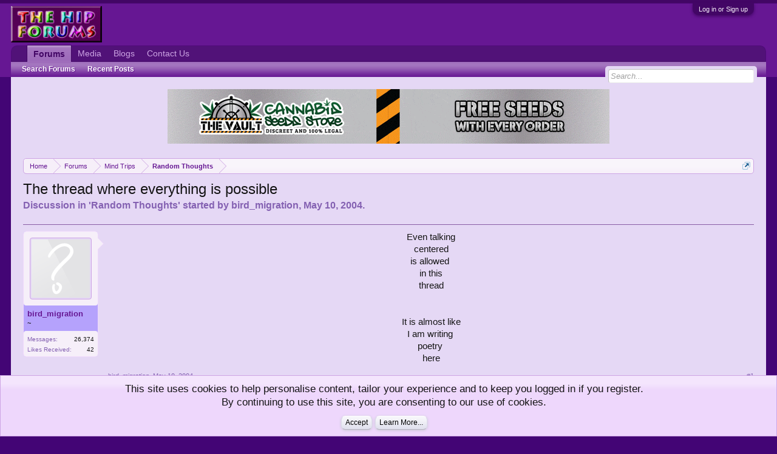

--- FILE ---
content_type: text/html; charset=UTF-8
request_url: https://www.hipforums.com/forum/threads/the-thread-where-everything-is-possible.964/
body_size: 15537
content:
<!DOCTYPE html>
<html id="XenForo" lang="en-US" dir="LTR" class="Public NoJs GalleryLazyLoader LoggedOut NoSidebar  Responsive">
<head>

	<meta charset="utf-8" />
	<meta http-equiv="X-UA-Compatible" content="IE=Edge,chrome=1" />
	
		<meta name="viewport" content="width=device-width, initial-scale=1" />
	
	
		<base href="https://www.hipforums.com/forum/" />
		<script>
			var _b = document.getElementsByTagName('base')[0], _bH = "https://www.hipforums.com/forum/";
			if (_b && _b.href != _bH) _b.href = _bH;
		</script>
	

	<title>The thread where everything is possible | Hip Forums</title>
	
	<noscript><style>.JsOnly, .jsOnly { display: none !important; }</style></noscript>
	<link rel="stylesheet" href="css.php?css=xenforo,form,public&amp;style=1&amp;dir=LTR&amp;d=1766770320" />
	<link rel="stylesheet" href="css.php?css=bb_code,login_bar,message,message_user_info,notices,panel_scroller,siropu_ads_manager_ad_common,siropu_ads_manager_ad_type_banner,thread_view,xengallery_tab_links,xfa_blog_indicator,xfa_blogs_nav&amp;style=1&amp;dir=LTR&amp;d=1766770320" />
	
	
	<link href="https://maxcdn.bootstrapcdn.com/font-awesome/4.7.0/css/font-awesome.min.css" rel="stylesheet">



	
		<script src="https://code.jquery.com/jquery-1.11.0.min.js"></script>	
	
		<script>if (!window.jQuery) { document.write('<scr'+'ipt type="text/javascript" src="js/jquery/jquery-1.11.0.min.js"><\/scr'+'ipt>'); }</script>
		
	<script src="js/xenforo/xenforo.js?_v=8f6aed7e"></script>
<script>
var samViewCountMethod = "impression";

</script>
	<script src="js/Siropu/AM/display.min.js?_v=104"></script>

	
	<link rel="apple-touch-icon" href="https://www.hipforums.com/hipforums7.jpg" />
	<link rel="alternate" type="application/rss+xml" title="RSS feed for Hip Forums" href="forums/-/index.rss" />
	
	
	<link rel="canonical" href="https://www.hipforums.com/forum/threads/the-thread-where-everything-is-possible.964/" />
	<meta name="description" content="Even talking
centered
is allowed 
in this
thread

 
It is almost like
I am writing 
poetry 
here" />	<meta property="og:site_name" content="Hip Forums" />
	<meta property="og:image" content="https://www.hipforums.com/forum/styles/default/xenforo/avatars/avatar_m.png" />
	<meta property="og:image" content="https://www.hipforums.com/hipforums7.jpg" />
	<meta property="og:type" content="article" />
	<meta property="og:url" content="https://www.hipforums.com/forum/threads/the-thread-where-everything-is-possible.964/" />
	<meta property="og:title" content="The thread where everything is possible" />
	<meta property="og:description" content="Even talking
centered
is allowed 
in this
thread

 
It is almost like
I am writing 
poetry 
here" />
	
	
	


</head>

<body class="node53 node17 SelectQuotable">




	

<div id="loginBar">
	<div class="pageWidth">
		<div class="pageContent">	
			<h3 id="loginBarHandle">
				<label for="LoginControl"><a href="login/" class="concealed noOutline">Log in or Sign up</a></label>
			</h3>
			
			<span class="helper"></span>

			
		</div>
	</div>
</div>


<div id="headerMover">
	<div id="headerProxy"></div>

<div id="content" class="thread_view ">
	<div class="pageWidth">
		<div class="pageContent ">
			<!-- main content area -->
			
			
			
			
						
						





<ul class="samBannerUnit samAlignCenterAuto aboveTopBreadcrumb" data-pos="ad_above_top_breadcrumb">
	
	<li class="SamLink" data-id="13" data-cv="1" data-cc="1" data-ga="1">
		
			
				<a href="https://www.cannabis-seeds-store.co.uk" target="_blank"><img src="data/Siropu/images/166f1d3c8da129.gif" ></a>
			
		
	</li>
	
</ul>

						
						
						<div class="breadBoxTop ">
							
							

<nav>
	
		
			
				
			
		
			
				
			
		
	

	<fieldset class="breadcrumb">
		<a href="misc/quick-navigation-menu?selected=node-53" class="OverlayTrigger jumpMenuTrigger" data-cacheOverlay="true" title="Open quick navigation"><!--Jump to...--></a>
			
		<div class="boardTitle"><strong>Hip Forums</strong></div>
		
		<span class="crumbs">
			
				<span class="crust homeCrumb" itemscope="itemscope" itemtype="http://data-vocabulary.org/Breadcrumb">
					<a href="https://www.hipforums.com/forum/" class="crumb" rel="up" itemprop="url"><span itemprop="title">Home</span></a>
					<span class="arrow"><span></span></span>
				</span>
			
			
			
				<span class="crust selectedTabCrumb" itemscope="itemscope" itemtype="http://data-vocabulary.org/Breadcrumb">
					<a href="https://www.hipforums.com/forum/" class="crumb" rel="up" itemprop="url"><span itemprop="title">Forums</span></a>
					<span class="arrow"><span>&gt;</span></span>
				</span>
			
			
			
				
					<span class="crust" itemscope="itemscope" itemtype="http://data-vocabulary.org/Breadcrumb">
						<a href="https://www.hipforums.com/forum/forum/17-mind-trips/" class="crumb" rel="up" itemprop="url"><span itemprop="title">Mind Trips</span></a>
						<span class="arrow"><span>&gt;</span></span>
					</span>
				
					<span class="crust" itemscope="itemscope" itemtype="http://data-vocabulary.org/Breadcrumb">
						<a href="https://www.hipforums.com/forum/forum/53-random-thoughts/" class="crumb" rel="up" itemprop="url"><span itemprop="title">Random Thoughts</span></a>
						<span class="arrow"><span>&gt;</span></span>
					</span>
				
			
		</span>
	</fieldset>
</nav>
						</div>
						
						
						<!--  -->





					
						<!--[if lt IE 8]>
							<p class="importantMessage">You are using an out of date browser. It  may not display this or other websites correctly.<br />You should upgrade or use an <a href="https://www.google.com/chrome/browser/" target="_blank">alternative browser</a>.</p>
						<![endif]-->

						
						
	

	
						
						
						
						
												
							<!-- h1 title, description -->
							<div class="titleBar">
								
								<h1>The thread where everything is possible</h1>
								
								<p id="pageDescription" class="muted ">
	Discussion in '<a href="forum/53-random-thoughts/">Random Thoughts</a>' started by <a href="members/bird_migration.446/" class="username" dir="auto">bird_migration</a>, <a href="threads/the-thread-where-everything-is-possible.964/"><span class="DateTime" title="May 10, 2004 at 1:44 PM">May 10, 2004</span></a>.
</p>
							</div>
						
						
						
						
						
						<!-- main template -->
						

	



























	




<div class="pageNavLinkGroup">
	<div class="linkGroup SelectionCountContainer">
		
		
	</div>

	
</div>





<form action="inline-mod/post/switch" method="post"
	class="InlineModForm section"
	data-cookieName="posts"
	data-controls="#InlineModControls"
	data-imodOptions="#ModerationSelect option">

	<ol class="messageList" id="messageList">
		
			
				


<li id="post-8149" class="message   " data-author="bird_migration">

	

<div class="messageUserInfo" itemscope="itemscope" itemtype="http://data-vocabulary.org/Person">	
<div class="messageUserBlock " style="background:rgb(181, 162, 252) url('styles/default/xenforo/gradients/tab-selected-light.png') repeat-x bottom;">
	
		<div class="avatarHolder">
			<span class="helper"></span>
			<a href="members/bird_migration.446/" class="avatar Av446m" data-avatarhtml="true"><img src="styles/default/xenforo/avatars/avatar_m.png" width="96" height="96" alt="bird_migration" /></a>
			
			<!-- slot: message_user_info_avatar -->
		</div>
	


	
		<h3 class="userText">

	

	
	
	


			<a href="members/bird_migration.446/" class="username" dir="auto" itemprop="name">bird_migration</a>
			<em class="userTitle" itemprop="title">~</em>
			
			<!-- slot: message_user_info_text -->
		</h3>
	
		
	
		<div class="extraUserInfo">
			
			
				
				
				
					<dl class="pairsJustified">
						<dt>Messages:</dt>
						<dd><a href="search/member?user_id=446" class="concealed" rel="nofollow">26,374</a></dd>
					</dl>
				
				
				



				
					<dl class="pairsJustified">
						<dt>Likes Received:</dt>
						<dd>42</dd>
					</dl>
				
				
				
			
				
				
				
				
				
			
				
							
						
			
			
		</div>
	
		


	<span class="arrow"><span></span></span>
</div>
</div>

	<div class="messageInfo primaryContent">
		
		
		
		
		
		<div class="messageContent">		
			<article>
				<blockquote class="messageText SelectQuoteContainer ugc baseHtml">
					
					
	


<div style="text-align: center">Even talking&#8203;</div><div style="text-align: center">centered&#8203;</div><div style="text-align: center">is allowed &#8203;</div><div style="text-align: center">in this&#8203;</div><div style="text-align: center">thread&#8203;</div><br />
<div style="text-align: center"> &#8203;</div><div style="text-align: center">It is almost like&#8203;</div><div style="text-align: center">I am writing &#8203;</div><div style="text-align: center">poetry &#8203;</div><div style="text-align: center">here&#8203;</div>
					<div class="messageTextEndMarker">&nbsp;</div>
				</blockquote>

	

			</article>
			
			
		</div>
		
		
		
		
		
		
		
				
		<div class="messageMeta ToggleTriggerAnchor">
			
			<div class="privateControls">
				
				<span class="item muted">
					<span class="authorEnd"><a href="members/bird_migration.446/" class="username author" dir="auto">bird_migration</a>,</span>
					<a href="threads/the-thread-where-everything-is-possible.964/" title="Permalink" class="datePermalink"><span class="DateTime" title="May 10, 2004 at 1:44 PM">May 10, 2004</span></a>
				</span>
				
				
				
				
				
				
				
				
				
				
				
			</div>
			
			<div class="publicControls">
				<a href="threads/the-thread-where-everything-is-possible.964/" title="Permalink" class="item muted postNumber hashPermalink OverlayTrigger" data-href="posts/8149/permalink">#1</a>
				
				
				
				
			</div>
		</div>
	
		
		<div id="likes-post-8149"></div>
	</div>

	
	
	</li><li>


	
</li>

			
		
			
				


<li id="post-8156" class="message   " data-author="Friend">

	

<div class="messageUserInfo" itemscope="itemscope" itemtype="http://data-vocabulary.org/Person">	
<div class="messageUserBlock " style="background:rgb(181, 162, 252) url('styles/default/xenforo/gradients/tab-selected-light.png') repeat-x bottom;">
	
		<div class="avatarHolder">
			<span class="helper"></span>
			<a href="members/friend.745/" class="avatar Av745m" data-avatarhtml="true"><img src="styles/default/xenforo/avatars/avatar_m.png" width="96" height="96" alt="Friend" /></a>
			
			<!-- slot: message_user_info_avatar -->
		</div>
	


	
		<h3 class="userText">

	

	
	
	


			<a href="members/friend.745/" class="username" dir="auto" itemprop="name">Friend</a>
			<em class="userTitle" itemprop="title">Banned</em>
			
			<!-- slot: message_user_info_text -->
		</h3>
	
		
	
		<div class="extraUserInfo">
			
			
				
				
				
					<dl class="pairsJustified">
						<dt>Messages:</dt>
						<dd><a href="search/member?user_id=745" class="concealed" rel="nofollow">3,407</a></dd>
					</dl>
				
				
				



				
					<dl class="pairsJustified">
						<dt>Likes Received:</dt>
						<dd>0</dd>
					</dl>
				
				
				
			
				
				
				
				
				
			
				
							
						
			
			
		</div>
	
		


	<span class="arrow"><span></span></span>
</div>
</div>

	<div class="messageInfo primaryContent">
		
		
		
		
		
		<div class="messageContent">		
			<article>
				<blockquote class="messageText SelectQuoteContainer ugc baseHtml">
					
					
	


<div style="text-align: right">You &#8203;</div><div style="text-align: left">are &#8203;</div><div style="text-align: right">an &#8203;</div><div style="text-align: left">incredible &#8203;</div><div style="text-align: right">bird, &#8203;</div><div style="text-align: center">Big_Bird...&#8203;</div>
					<div class="messageTextEndMarker">&nbsp;</div>
				</blockquote>

	

			</article>
			
			
		</div>
		
		
		
		
		
		
		
				
		<div class="messageMeta ToggleTriggerAnchor">
			
			<div class="privateControls">
				
				<span class="item muted">
					<span class="authorEnd"><a href="members/friend.745/" class="username author" dir="auto">Friend</a>,</span>
					<a href="threads/the-thread-where-everything-is-possible.964/#post-8156" title="Permalink" class="datePermalink"><span class="DateTime" title="May 10, 2004 at 1:46 PM">May 10, 2004</span></a>
				</span>
				
				
				
				
				
				
				
				
				
				
				
			</div>
			
			<div class="publicControls">
				<a href="threads/the-thread-where-everything-is-possible.964/#post-8156" title="Permalink" class="item muted postNumber hashPermalink OverlayTrigger" data-href="posts/8156/permalink">#2</a>
				
				
				
				
			</div>
		</div>
	
		
		<div id="likes-post-8156"></div>
	</div>

	
	
	</li><li>


	
</li>

			
		
			
				


<li id="post-8161" class="message   " data-author="olhippie54">

	

<div class="messageUserInfo" itemscope="itemscope" itemtype="http://data-vocabulary.org/Person">	
<div class="messageUserBlock " style="background:rgb(181, 162, 252) url('styles/default/xenforo/gradients/tab-selected-light.png') repeat-x bottom;">
	
		<div class="avatarHolder">
			<span class="helper"></span>
			<a href="members/olhippie54.92/" class="avatar Av92m" data-avatarhtml="true"><img src="data/avatars/m/0/92.jpg?1509761581" width="96" height="96" alt="olhippie54" /></a>
			
			<!-- slot: message_user_info_avatar -->
		</div>
	


	
		<h3 class="userText">

	

	
	
	


			<a href="members/olhippie54.92/" class="username" dir="auto" itemprop="name">olhippie54</a>
			<em class="userTitle" itemprop="title">Touch Of Grey</em>
			<em class="userBanner bannerYellow wrapped" itemprop="title"><span class="before"></span><strong>Lifetime Supporter</strong><span class="after"></span></em>
			<!-- slot: message_user_info_text -->
		</h3>
	
		
	
		<div class="extraUserInfo">
			
			
				
				
				
					<dl class="pairsJustified">
						<dt>Messages:</dt>
						<dd><a href="search/member?user_id=92" class="concealed" rel="nofollow">14,498</a></dd>
					</dl>
				
				
				



				
					<dl class="pairsJustified">
						<dt>Likes Received:</dt>
						<dd>12</dd>
					</dl>
				
				
				
			
				
				
				
				
				
			
				
							
						
			
			
		</div>
	
		


	<span class="arrow"><span></span></span>
</div>
</div>

	<div class="messageInfo primaryContent">
		
		
		
		
		
		<div class="messageContent">		
			<article>
				<blockquote class="messageText SelectQuoteContainer ugc baseHtml">
					
					
	


<b><span style="font-size: 15px"><span style="color: sandybrown">Wow, how provocative!!!</span></span></b><div style="text-align: center"><br />
&#8203;</div>
					<div class="messageTextEndMarker">&nbsp;</div>
				</blockquote>

	

			</article>
			
			
		</div>
		
		
		
		
		
		
		
				
		<div class="messageMeta ToggleTriggerAnchor">
			
			<div class="privateControls">
				
				<span class="item muted">
					<span class="authorEnd"><a href="members/olhippie54.92/" class="username author" dir="auto">olhippie54</a>,</span>
					<a href="threads/the-thread-where-everything-is-possible.964/#post-8161" title="Permalink" class="datePermalink"><span class="DateTime" title="May 10, 2004 at 1:47 PM">May 10, 2004</span></a>
				</span>
				
				
				
				
				
				
				
				
				
				
				
			</div>
			
			<div class="publicControls">
				<a href="threads/the-thread-where-everything-is-possible.964/#post-8161" title="Permalink" class="item muted postNumber hashPermalink OverlayTrigger" data-href="posts/8161/permalink">#3</a>
				
				
				
				
			</div>
		</div>
	
		
		<div id="likes-post-8161"></div>
	</div>

	
	
	</li><li>


	
</li>

			
		
			
				


<li id="post-8164" class="message   " data-author="didge">

	

<div class="messageUserInfo" itemscope="itemscope" itemtype="http://data-vocabulary.org/Person">	
<div class="messageUserBlock " style="background:rgb(181, 162, 252) url('styles/default/xenforo/gradients/tab-selected-light.png') repeat-x bottom;">
	
		<div class="avatarHolder">
			<span class="helper"></span>
			<a href="members/didge.405/" class="avatar Av405m" data-avatarhtml="true"><img src="styles/default/xenforo/avatars/avatar_m.png" width="96" height="96" alt="didge" /></a>
			
			<!-- slot: message_user_info_avatar -->
		</div>
	


	
		<h3 class="userText">

	

	
	
	


			<a href="members/didge.405/" class="username" dir="auto" itemprop="name">didge</a>
			<em class="userTitle" itemprop="title">Member</em>
			
			<!-- slot: message_user_info_text -->
		</h3>
	
		
	
		<div class="extraUserInfo">
			
			
				
				
				
					<dl class="pairsJustified">
						<dt>Messages:</dt>
						<dd><a href="search/member?user_id=405" class="concealed" rel="nofollow">902</a></dd>
					</dl>
				
				
				



				
					<dl class="pairsJustified">
						<dt>Likes Received:</dt>
						<dd>1</dd>
					</dl>
				
				
				
			
				
				
				
				
				
			
				
							
						
			
			
		</div>
	
		


	<span class="arrow"><span></span></span>
</div>
</div>

	<div class="messageInfo primaryContent">
		
		
		
		
		
		<div class="messageContent">		
			<article>
				<blockquote class="messageText SelectQuoteContainer ugc baseHtml">
					
					
	


<div style="text-align: center"><span style="font-family: 'Courier New'"><span style="color: black">DIDGE</span></span>&#8203;</div><br />
<div style="text-align: center"><span style="font-family: 'Courier New'">WHY!HOW PLEASANT!</span>&#8203;</div><br />
<br />
<div style="text-align: left"><span style="font-family: 'Courier New'">And then after saying so, Deirdre hit the sumit reply button on the computer screen.</span>&#8203;</div>
					<div class="messageTextEndMarker">&nbsp;</div>
				</blockquote>

	

			</article>
			
			
		</div>
		
		
		
		
		
		
		
				
		<div class="messageMeta ToggleTriggerAnchor">
			
			<div class="privateControls">
				
				<span class="item muted">
					<span class="authorEnd"><a href="members/didge.405/" class="username author" dir="auto">didge</a>,</span>
					<a href="threads/the-thread-where-everything-is-possible.964/#post-8164" title="Permalink" class="datePermalink"><span class="DateTime" title="May 10, 2004 at 1:48 PM">May 10, 2004</span></a>
				</span>
				
				
				
				
				
				
				
				
				
				
				
			</div>
			
			<div class="publicControls">
				<a href="threads/the-thread-where-everything-is-possible.964/#post-8164" title="Permalink" class="item muted postNumber hashPermalink OverlayTrigger" data-href="posts/8164/permalink">#4</a>
				
				
				
				
			</div>
		</div>
	
		
		<div id="likes-post-8164"></div>
	</div>

	
	
	</li><li>


	
</li>

			
		
			
				


<li id="post-8167" class="message   " data-author="olhippie54">

	

<div class="messageUserInfo" itemscope="itemscope" itemtype="http://data-vocabulary.org/Person">	
<div class="messageUserBlock " style="background:rgb(181, 162, 252) url('styles/default/xenforo/gradients/tab-selected-light.png') repeat-x bottom;">
	
		<div class="avatarHolder">
			<span class="helper"></span>
			<a href="members/olhippie54.92/" class="avatar Av92m" data-avatarhtml="true"><img src="data/avatars/m/0/92.jpg?1509761581" width="96" height="96" alt="olhippie54" /></a>
			
			<!-- slot: message_user_info_avatar -->
		</div>
	


	
		<h3 class="userText">

	

	
	
	


			<a href="members/olhippie54.92/" class="username" dir="auto" itemprop="name">olhippie54</a>
			<em class="userTitle" itemprop="title">Touch Of Grey</em>
			<em class="userBanner bannerYellow wrapped" itemprop="title"><span class="before"></span><strong>Lifetime Supporter</strong><span class="after"></span></em>
			<!-- slot: message_user_info_text -->
		</h3>
	
		
	
		<div class="extraUserInfo">
			
			
				
				
				
					<dl class="pairsJustified">
						<dt>Messages:</dt>
						<dd><a href="search/member?user_id=92" class="concealed" rel="nofollow">14,498</a></dd>
					</dl>
				
				
				



				
					<dl class="pairsJustified">
						<dt>Likes Received:</dt>
						<dd>12</dd>
					</dl>
				
				
				
			
				
				
				
				
				
			
				
							
						
			
			
		</div>
	
		


	<span class="arrow"><span></span></span>
</div>
</div>

	<div class="messageInfo primaryContent">
		
		
		
		
		
		<div class="messageContent">		
			<article>
				<blockquote class="messageText SelectQuoteContainer ugc baseHtml">
					
					
	


<b>I have got to learn how to work all these gears and gadgets.</b>
					<div class="messageTextEndMarker">&nbsp;</div>
				</blockquote>

	

			</article>
			
			
		</div>
		
		
		
		
		
		
		
				
		<div class="messageMeta ToggleTriggerAnchor">
			
			<div class="privateControls">
				
				<span class="item muted">
					<span class="authorEnd"><a href="members/olhippie54.92/" class="username author" dir="auto">olhippie54</a>,</span>
					<a href="threads/the-thread-where-everything-is-possible.964/#post-8167" title="Permalink" class="datePermalink"><span class="DateTime" title="May 10, 2004 at 1:49 PM">May 10, 2004</span></a>
				</span>
				
				
				
				
				
				
				
				
				
				
				
			</div>
			
			<div class="publicControls">
				<a href="threads/the-thread-where-everything-is-possible.964/#post-8167" title="Permalink" class="item muted postNumber hashPermalink OverlayTrigger" data-href="posts/8167/permalink">#5</a>
				
				
				
				
			</div>
		</div>
	
		
		<div id="likes-post-8167"></div>
	</div>

	
	
	</li><li>


	
</li>

			
		
			
				


<li id="post-8172" class="message   " data-author="bird_migration">

	

<div class="messageUserInfo" itemscope="itemscope" itemtype="http://data-vocabulary.org/Person">	
<div class="messageUserBlock " style="background:rgb(181, 162, 252) url('styles/default/xenforo/gradients/tab-selected-light.png') repeat-x bottom;">
	
		<div class="avatarHolder">
			<span class="helper"></span>
			<a href="members/bird_migration.446/" class="avatar Av446m" data-avatarhtml="true"><img src="styles/default/xenforo/avatars/avatar_m.png" width="96" height="96" alt="bird_migration" /></a>
			
			<!-- slot: message_user_info_avatar -->
		</div>
	


	
		<h3 class="userText">

	

	
	
	


			<a href="members/bird_migration.446/" class="username" dir="auto" itemprop="name">bird_migration</a>
			<em class="userTitle" itemprop="title">~</em>
			
			<!-- slot: message_user_info_text -->
		</h3>
	
		
	
		<div class="extraUserInfo">
			
			
				
				
				
					<dl class="pairsJustified">
						<dt>Messages:</dt>
						<dd><a href="search/member?user_id=446" class="concealed" rel="nofollow">26,374</a></dd>
					</dl>
				
				
				



				
					<dl class="pairsJustified">
						<dt>Likes Received:</dt>
						<dd>42</dd>
					</dl>
				
				
				
			
				
				
				
				
				
			
				
							
						
			
			
		</div>
	
		


	<span class="arrow"><span></span></span>
</div>
</div>

	<div class="messageInfo primaryContent">
		
		
		
		
		
		<div class="messageContent">		
			<article>
				<blockquote class="messageText SelectQuoteContainer ugc baseHtml">
					
					
	


<span style="font-family: 'Arial Black'"><span style="font-size: 9px">S<span style="font-size: 10px">e</span><span style="font-size: 12px">e </span><span style="font-size: 15px">h</span><span style="font-size: 18px">o</span><span style="font-size: 22px">w</span><span style="font-size: 26px"> w</span><span style="font-size: 22px">e </span><span style="font-size: 18px">a</span><span style="font-size: 12px">r</span><span style="font-size: 10px">e </span><span style="font-size: 9px">h</span><span style="font-size: 10px">a</span><span style="font-size: 12px">v</span><span style="font-size: 15px">i</span><span style="font-size: 18px">n</span><span style="font-size: 22px">g </span><span style="font-size: 26px">f</span><span style="font-size: 22px">u</span><span style="font-size: 18px">n </span><span style="font-size: 15px"><span style="color: darkred"><span style="color: black">a</span><span style="font-size: 12px"><span style="color: darkgreen"><span style="color: black">l</span><span style="font-size: 10px"><span style="color: magenta"><span style="color: black">r</span><span style="font-size: 9px"><span style="color: red"><span style="color: black">e</span><span style="font-size: 10px"><span style="color: navy"><span style="color: black">a</span><span style="font-size: 12px"><span style="color: white"><span style="color: black">d</span><span style="font-size: 15px"><span style="color: lime"><span style="color: black">y</span><span style="font-size: 18px"><span style="color: black">!</span></span></span></span></span></span></span></span></span></span></span></span></span></span></span></span></span></span>
					<div class="messageTextEndMarker">&nbsp;</div>
				</blockquote>

	

			</article>
			
			
		</div>
		
		
		
		
		
		
		
				
		<div class="messageMeta ToggleTriggerAnchor">
			
			<div class="privateControls">
				
				<span class="item muted">
					<span class="authorEnd"><a href="members/bird_migration.446/" class="username author" dir="auto">bird_migration</a>,</span>
					<a href="threads/the-thread-where-everything-is-possible.964/#post-8172" title="Permalink" class="datePermalink"><span class="DateTime" title="May 10, 2004 at 1:50 PM">May 10, 2004</span></a>
				</span>
				
				
				
				
				
				
				
				
				
				
				
			</div>
			
			<div class="publicControls">
				<a href="threads/the-thread-where-everything-is-possible.964/#post-8172" title="Permalink" class="item muted postNumber hashPermalink OverlayTrigger" data-href="posts/8172/permalink">#6</a>
				
				
				
				
			</div>
		</div>
	
		
		<div id="likes-post-8172"></div>
	</div>

	
	
	</li><li>


	
</li>

			
		
			
				


<li id="post-8175" class="message   " data-author="Peace">

	

<div class="messageUserInfo" itemscope="itemscope" itemtype="http://data-vocabulary.org/Person">	
<div class="messageUserBlock " style="background:rgb(181, 162, 252) url('styles/default/xenforo/gradients/tab-selected-light.png') repeat-x bottom;">
	
		<div class="avatarHolder">
			<span class="helper"></span>
			<a href="members/peace.344/" class="avatar Av344m" data-avatarhtml="true"><img src="styles/default/xenforo/avatars/avatar_m.png" width="96" height="96" alt="Peace" /></a>
			
			<!-- slot: message_user_info_avatar -->
		</div>
	


	
		<h3 class="userText">

	

	
	
	


			<a href="members/peace.344/" class="username" dir="auto" itemprop="name">Peace</a>
			<em class="userTitle" itemprop="title">In complete harmony.</em>
			
			<!-- slot: message_user_info_text -->
		</h3>
	
		
	
		<div class="extraUserInfo">
			
			
				
				
				
					<dl class="pairsJustified">
						<dt>Messages:</dt>
						<dd><a href="search/member?user_id=344" class="concealed" rel="nofollow">1,976</a></dd>
					</dl>
				
				
				



				
					<dl class="pairsJustified">
						<dt>Likes Received:</dt>
						<dd>0</dd>
					</dl>
				
				
				
			
				
				
				
				
				
			
				
							
						
			
			
		</div>
	
		


	<span class="arrow"><span></span></span>
</div>
</div>

	<div class="messageInfo primaryContent">
		
		
		
		
		
		<div class="messageContent">		
			<article>
				<blockquote class="messageText SelectQuoteContainer ugc baseHtml">
					
					
	


<div style="text-align: center">o wow, this sure is exciting&#8203;</div>
					<div class="messageTextEndMarker">&nbsp;</div>
				</blockquote>

	

			</article>
			
			
		</div>
		
		
		
		
		
		
		
				
		<div class="messageMeta ToggleTriggerAnchor">
			
			<div class="privateControls">
				
				<span class="item muted">
					<span class="authorEnd"><a href="members/peace.344/" class="username author" dir="auto">Peace</a>,</span>
					<a href="threads/the-thread-where-everything-is-possible.964/#post-8175" title="Permalink" class="datePermalink"><span class="DateTime" title="May 10, 2004 at 1:51 PM">May 10, 2004</span></a>
				</span>
				
				
				
				
				
				
				
				
				
				
				
			</div>
			
			<div class="publicControls">
				<a href="threads/the-thread-where-everything-is-possible.964/#post-8175" title="Permalink" class="item muted postNumber hashPermalink OverlayTrigger" data-href="posts/8175/permalink">#7</a>
				
				
				
				
			</div>
		</div>
	
		
		<div id="likes-post-8175"></div>
	</div>

	
	
	</li><li>


	
</li>

			
		
			
				


<li id="post-8182" class="message   " data-author="didge">

	

<div class="messageUserInfo" itemscope="itemscope" itemtype="http://data-vocabulary.org/Person">	
<div class="messageUserBlock " style="background:rgb(181, 162, 252) url('styles/default/xenforo/gradients/tab-selected-light.png') repeat-x bottom;">
	
		<div class="avatarHolder">
			<span class="helper"></span>
			<a href="members/didge.405/" class="avatar Av405m" data-avatarhtml="true"><img src="styles/default/xenforo/avatars/avatar_m.png" width="96" height="96" alt="didge" /></a>
			
			<!-- slot: message_user_info_avatar -->
		</div>
	


	
		<h3 class="userText">

	

	
	
	


			<a href="members/didge.405/" class="username" dir="auto" itemprop="name">didge</a>
			<em class="userTitle" itemprop="title">Member</em>
			
			<!-- slot: message_user_info_text -->
		</h3>
	
		
	
		<div class="extraUserInfo">
			
			
				
				
				
					<dl class="pairsJustified">
						<dt>Messages:</dt>
						<dd><a href="search/member?user_id=405" class="concealed" rel="nofollow">902</a></dd>
					</dl>
				
				
				



				
					<dl class="pairsJustified">
						<dt>Likes Received:</dt>
						<dd>1</dd>
					</dl>
				
				
				
			
				
				
				
				
				
			
				
							
						
			
			
		</div>
	
		


	<span class="arrow"><span></span></span>
</div>
</div>

	<div class="messageInfo primaryContent">
		
		
		
		
		
		<div class="messageContent">		
			<article>
				<blockquote class="messageText SelectQuoteContainer ugc baseHtml">
					
					
	


<span style="font-family: 'Fixedsys'"><span style="font-size: 22px">&quot;<span style="color: red">sure doOooo</span><span style="color: black">&quot;</span></span></span><br />
 <br />
<ol>
<li><span style="font-family: 'Book Antiqua'"><span style="font-size: 15px">oh</span></span></li>
<li><span style="font-family: 'Book Antiqua'"><span style="font-size: 15px">those</span></span></li>
<li><span style="font-family: 'Book Antiqua'"><span style="font-size: 15px">cotton</span></span></li>
<li><span style="font-family: 'Book Antiqua'"><span style="font-size: 15px">fields</span></span></li>
<li><span style="font-family: 'Book Antiqua'"><span style="font-size: 15px">back</span></span></li>
<li><span style="font-family: 'Book Antiqua'"><span style="font-size: 15px">home</span></span></li>
</ol>
					<div class="messageTextEndMarker">&nbsp;</div>
				</blockquote>

	

			</article>
			
			
		</div>
		
		
		
		
		
		
		
				
		<div class="messageMeta ToggleTriggerAnchor">
			
			<div class="privateControls">
				
				<span class="item muted">
					<span class="authorEnd"><a href="members/didge.405/" class="username author" dir="auto">didge</a>,</span>
					<a href="threads/the-thread-where-everything-is-possible.964/#post-8182" title="Permalink" class="datePermalink"><span class="DateTime" title="May 10, 2004 at 1:53 PM">May 10, 2004</span></a>
				</span>
				
				
				
				
				
				
				
				
				
				
				
			</div>
			
			<div class="publicControls">
				<a href="threads/the-thread-where-everything-is-possible.964/#post-8182" title="Permalink" class="item muted postNumber hashPermalink OverlayTrigger" data-href="posts/8182/permalink">#8</a>
				
				
				
				
			</div>
		</div>
	
		
		<div id="likes-post-8182"></div>
	</div>

	
	
	</li><li>


	
</li>

			
		
			
				


<li id="post-8188" class="message   " data-author="bird_migration">

	

<div class="messageUserInfo" itemscope="itemscope" itemtype="http://data-vocabulary.org/Person">	
<div class="messageUserBlock " style="background:rgb(181, 162, 252) url('styles/default/xenforo/gradients/tab-selected-light.png') repeat-x bottom;">
	
		<div class="avatarHolder">
			<span class="helper"></span>
			<a href="members/bird_migration.446/" class="avatar Av446m" data-avatarhtml="true"><img src="styles/default/xenforo/avatars/avatar_m.png" width="96" height="96" alt="bird_migration" /></a>
			
			<!-- slot: message_user_info_avatar -->
		</div>
	


	
		<h3 class="userText">

	

	
	
	


			<a href="members/bird_migration.446/" class="username" dir="auto" itemprop="name">bird_migration</a>
			<em class="userTitle" itemprop="title">~</em>
			
			<!-- slot: message_user_info_text -->
		</h3>
	
		
	
		<div class="extraUserInfo">
			
			
				
				
				
					<dl class="pairsJustified">
						<dt>Messages:</dt>
						<dd><a href="search/member?user_id=446" class="concealed" rel="nofollow">26,374</a></dd>
					</dl>
				
				
				



				
					<dl class="pairsJustified">
						<dt>Likes Received:</dt>
						<dd>42</dd>
					</dl>
				
				
				
			
				
				
				
				
				
			
				
							
						
			
			
		</div>
	
		


	<span class="arrow"><span></span></span>
</div>
</div>

	<div class="messageInfo primaryContent">
		
		
		
		
		
		<div class="messageContent">		
			<article>
				<blockquote class="messageText SelectQuoteContainer ugc baseHtml">
					
					
	


<span style="font-family: 'Lucida Console'"><span style="font-size: 9px"><span style="color: paleturquoise">first one to decipher this message wins!</span></span></span>
					<div class="messageTextEndMarker">&nbsp;</div>
				</blockquote>

	

			</article>
			
			
		</div>
		
		
		
		
		
		
		
				
		<div class="messageMeta ToggleTriggerAnchor">
			
			<div class="privateControls">
				
				<span class="item muted">
					<span class="authorEnd"><a href="members/bird_migration.446/" class="username author" dir="auto">bird_migration</a>,</span>
					<a href="threads/the-thread-where-everything-is-possible.964/#post-8188" title="Permalink" class="datePermalink"><span class="DateTime" title="May 10, 2004 at 1:54 PM">May 10, 2004</span></a>
				</span>
				
				
				
				
				
				
				
				
				
				
				
			</div>
			
			<div class="publicControls">
				<a href="threads/the-thread-where-everything-is-possible.964/#post-8188" title="Permalink" class="item muted postNumber hashPermalink OverlayTrigger" data-href="posts/8188/permalink">#9</a>
				
				
				
				
			</div>
		</div>
	
		
		<div id="likes-post-8188"></div>
	</div>

	
	
	</li><li>


	
</li>

			
		
			
				


<li id="post-8195" class="message   " data-author="olhippie54">

	

<div class="messageUserInfo" itemscope="itemscope" itemtype="http://data-vocabulary.org/Person">	
<div class="messageUserBlock " style="background:rgb(181, 162, 252) url('styles/default/xenforo/gradients/tab-selected-light.png') repeat-x bottom;">
	
		<div class="avatarHolder">
			<span class="helper"></span>
			<a href="members/olhippie54.92/" class="avatar Av92m" data-avatarhtml="true"><img src="data/avatars/m/0/92.jpg?1509761581" width="96" height="96" alt="olhippie54" /></a>
			
			<!-- slot: message_user_info_avatar -->
		</div>
	


	
		<h3 class="userText">

	

	
	
	


			<a href="members/olhippie54.92/" class="username" dir="auto" itemprop="name">olhippie54</a>
			<em class="userTitle" itemprop="title">Touch Of Grey</em>
			<em class="userBanner bannerYellow wrapped" itemprop="title"><span class="before"></span><strong>Lifetime Supporter</strong><span class="after"></span></em>
			<!-- slot: message_user_info_text -->
		</h3>
	
		
	
		<div class="extraUserInfo">
			
			
				
				
				
					<dl class="pairsJustified">
						<dt>Messages:</dt>
						<dd><a href="search/member?user_id=92" class="concealed" rel="nofollow">14,498</a></dd>
					</dl>
				
				
				



				
					<dl class="pairsJustified">
						<dt>Likes Received:</dt>
						<dd>12</dd>
					</dl>
				
				
				
			
				
				
				
				
				
			
				
							
						
			
			
		</div>
	
		


	<span class="arrow"><span></span></span>
</div>
</div>

	<div class="messageInfo primaryContent">
		
		
		
		
		
		<div class="messageContent">		
			<article>
				<blockquote class="messageText SelectQuoteContainer ugc baseHtml">
					
					
	


<div class="bbCodeBlock bbCodeQuote" data-author="bird_migration">
	<aside>
		
			<div class="attribution type">bird_migration said:
				
			</div>
		
		<blockquote class="quoteContainer"><div class="quote"><span style="font-family: 'Lucida Console'"><span style="font-size: 9px"><span style="color: paleturquoise">first one to decipher this message wins!</span></span></span></div><div class="quoteExpand">Click to expand...</div></blockquote>
	</aside>
</div><b>What message?</b>
					<div class="messageTextEndMarker">&nbsp;</div>
				</blockquote>

	

			</article>
			
			
		</div>
		
		
		
		
		
		
		
				
		<div class="messageMeta ToggleTriggerAnchor">
			
			<div class="privateControls">
				
				<span class="item muted">
					<span class="authorEnd"><a href="members/olhippie54.92/" class="username author" dir="auto">olhippie54</a>,</span>
					<a href="threads/the-thread-where-everything-is-possible.964/#post-8195" title="Permalink" class="datePermalink"><span class="DateTime" title="May 10, 2004 at 1:55 PM">May 10, 2004</span></a>
				</span>
				
				
				
				
				
				
				
				
				
				
				
			</div>
			
			<div class="publicControls">
				<a href="threads/the-thread-where-everything-is-possible.964/#post-8195" title="Permalink" class="item muted postNumber hashPermalink OverlayTrigger" data-href="posts/8195/permalink">#10</a>
				
				
				
				
			</div>
		</div>
	
		
		<div id="likes-post-8195"></div>
	</div>

	
	
	</li><li>


	
</li>

			
		
			
				


<li id="post-8197" class="message   " data-author="didge">

	

<div class="messageUserInfo" itemscope="itemscope" itemtype="http://data-vocabulary.org/Person">	
<div class="messageUserBlock " style="background:rgb(181, 162, 252) url('styles/default/xenforo/gradients/tab-selected-light.png') repeat-x bottom;">
	
		<div class="avatarHolder">
			<span class="helper"></span>
			<a href="members/didge.405/" class="avatar Av405m" data-avatarhtml="true"><img src="styles/default/xenforo/avatars/avatar_m.png" width="96" height="96" alt="didge" /></a>
			
			<!-- slot: message_user_info_avatar -->
		</div>
	


	
		<h3 class="userText">

	

	
	
	


			<a href="members/didge.405/" class="username" dir="auto" itemprop="name">didge</a>
			<em class="userTitle" itemprop="title">Member</em>
			
			<!-- slot: message_user_info_text -->
		</h3>
	
		
	
		<div class="extraUserInfo">
			
			
				
				
				
					<dl class="pairsJustified">
						<dt>Messages:</dt>
						<dd><a href="search/member?user_id=405" class="concealed" rel="nofollow">902</a></dd>
					</dl>
				
				
				



				
					<dl class="pairsJustified">
						<dt>Likes Received:</dt>
						<dd>1</dd>
					</dl>
				
				
				
			
				
				
				
				
				
			
				
							
						
			
			
		</div>
	
		


	<span class="arrow"><span></span></span>
</div>
</div>

	<div class="messageInfo primaryContent">
		
		
		
		
		
		<div class="messageContent">		
			<article>
				<blockquote class="messageText SelectQuoteContainer ugc baseHtml">
					
					
	


<ul>
<li>i deciphered it correctly</li>
</ul><img src="styles/default/xenforo/clear.png" class="mceSmilieSprite mceSmilie5" alt=":confused:" title="Confused    :confused:" /> <span style="font-family: 'Comic Sans MS'"><span style="font-size: 26px">eheeee</span></span><br />
 <br />
 <br />
<span style="font-family: 'Comic Sans MS'"><span style="font-size: 26px">wAts tha prize?</span></span>
					<div class="messageTextEndMarker">&nbsp;</div>
				</blockquote>

	

			</article>
			
			
		</div>
		
		
		
		
		
		
		
				
		<div class="messageMeta ToggleTriggerAnchor">
			
			<div class="privateControls">
				
				<span class="item muted">
					<span class="authorEnd"><a href="members/didge.405/" class="username author" dir="auto">didge</a>,</span>
					<a href="threads/the-thread-where-everything-is-possible.964/#post-8197" title="Permalink" class="datePermalink"><span class="DateTime" title="May 10, 2004 at 1:56 PM">May 10, 2004</span></a>
				</span>
				
				
				
				
				
				
				
				
				
				
				
			</div>
			
			<div class="publicControls">
				<a href="threads/the-thread-where-everything-is-possible.964/#post-8197" title="Permalink" class="item muted postNumber hashPermalink OverlayTrigger" data-href="posts/8197/permalink">#11</a>
				
				
				
				
			</div>
		</div>
	
		
		<div id="likes-post-8197"></div>
	</div>

	
	
	</li><li>


	
</li>

			
		
			
				


<li id="post-8200" class="message   " data-author="didge">

	

<div class="messageUserInfo" itemscope="itemscope" itemtype="http://data-vocabulary.org/Person">	
<div class="messageUserBlock " style="background:rgb(181, 162, 252) url('styles/default/xenforo/gradients/tab-selected-light.png') repeat-x bottom;">
	
		<div class="avatarHolder">
			<span class="helper"></span>
			<a href="members/didge.405/" class="avatar Av405m" data-avatarhtml="true"><img src="styles/default/xenforo/avatars/avatar_m.png" width="96" height="96" alt="didge" /></a>
			
			<!-- slot: message_user_info_avatar -->
		</div>
	


	
		<h3 class="userText">

	

	
	
	


			<a href="members/didge.405/" class="username" dir="auto" itemprop="name">didge</a>
			<em class="userTitle" itemprop="title">Member</em>
			
			<!-- slot: message_user_info_text -->
		</h3>
	
		
	
		<div class="extraUserInfo">
			
			
				
				
				
					<dl class="pairsJustified">
						<dt>Messages:</dt>
						<dd><a href="search/member?user_id=405" class="concealed" rel="nofollow">902</a></dd>
					</dl>
				
				
				



				
					<dl class="pairsJustified">
						<dt>Likes Received:</dt>
						<dd>1</dd>
					</dl>
				
				
				
			
				
				
				
				
				
			
				
							
						
			
			
		</div>
	
		


	<span class="arrow"><span></span></span>
</div>
</div>

	<div class="messageInfo primaryContent">
		
		
		
		
		
		<div class="messageContent">		
			<article>
				<blockquote class="messageText SelectQuoteContainer ugc baseHtml">
					
					
	


<img src="styles/default/xenforo/clear.png" class="mceSmilieSprite mceSmilie3" alt=":(" title="Frown    :(" /> <span style="font-size: 9px">(too late as usual!)</span>
					<div class="messageTextEndMarker">&nbsp;</div>
				</blockquote>

	

			</article>
			
			
		</div>
		
		
		
		
		
		
		
				
		<div class="messageMeta ToggleTriggerAnchor">
			
			<div class="privateControls">
				
				<span class="item muted">
					<span class="authorEnd"><a href="members/didge.405/" class="username author" dir="auto">didge</a>,</span>
					<a href="threads/the-thread-where-everything-is-possible.964/#post-8200" title="Permalink" class="datePermalink"><span class="DateTime" title="May 10, 2004 at 1:57 PM">May 10, 2004</span></a>
				</span>
				
				
				
				
				
				
				
				
				
				
				
			</div>
			
			<div class="publicControls">
				<a href="threads/the-thread-where-everything-is-possible.964/#post-8200" title="Permalink" class="item muted postNumber hashPermalink OverlayTrigger" data-href="posts/8200/permalink">#12</a>
				
				
				
				
			</div>
		</div>
	
		
		<div id="likes-post-8200"></div>
	</div>

	
	
	</li><li>


	
</li>

			
		
			
				


<li id="post-8206" class="message   " data-author="bird_migration">

	

<div class="messageUserInfo" itemscope="itemscope" itemtype="http://data-vocabulary.org/Person">	
<div class="messageUserBlock " style="background:rgb(181, 162, 252) url('styles/default/xenforo/gradients/tab-selected-light.png') repeat-x bottom;">
	
		<div class="avatarHolder">
			<span class="helper"></span>
			<a href="members/bird_migration.446/" class="avatar Av446m" data-avatarhtml="true"><img src="styles/default/xenforo/avatars/avatar_m.png" width="96" height="96" alt="bird_migration" /></a>
			
			<!-- slot: message_user_info_avatar -->
		</div>
	


	
		<h3 class="userText">

	

	
	
	


			<a href="members/bird_migration.446/" class="username" dir="auto" itemprop="name">bird_migration</a>
			<em class="userTitle" itemprop="title">~</em>
			
			<!-- slot: message_user_info_text -->
		</h3>
	
		
	
		<div class="extraUserInfo">
			
			
				
				
				
					<dl class="pairsJustified">
						<dt>Messages:</dt>
						<dd><a href="search/member?user_id=446" class="concealed" rel="nofollow">26,374</a></dd>
					</dl>
				
				
				



				
					<dl class="pairsJustified">
						<dt>Likes Received:</dt>
						<dd>42</dd>
					</dl>
				
				
				
			
				
				
				
				
				
			
				
							
						
			
			
		</div>
	
		


	<span class="arrow"><span></span></span>
</div>
</div>

	<div class="messageInfo primaryContent">
		
		
		
		
		
		<div class="messageContent">		
			<article>
				<blockquote class="messageText SelectQuoteContainer ugc baseHtml">
					
					
	


<div class="bbCodeBlock bbCodeQuote" data-author="olhippie54">
	<aside>
		
			<div class="attribution type">olhippie54 said:
				
			</div>
		
		<blockquote class="quoteContainer"><div class="quote"><b>What message?</b></div><div class="quoteExpand">Click to expand...</div></blockquote>
	</aside>
</div><span style="font-family: 'Arial Black'"><span style="font-size: 26px"><span style="color: red">W<span style="font-size: 9px"><span style="color: deepskyblue">e<span style="font-size: 26px"><span style="color: red">ll d<span style="font-size: 9px"><span style="color: cyan">o<span style="font-size: 26px"><span style="color: #ff0000">n<span style="font-size: 9px"><span style="color: cyan">e<span style="font-size: 26px"><span style="color: red">, <i><span style="text-decoration: underline"><span style="font-family: 'Fixedsys'"><span style="color: darkgreen">Olly.</span></span></span></i></span></span></span></span></span></span></span></span></span></span></span></span></span></span></span>
					<div class="messageTextEndMarker">&nbsp;</div>
				</blockquote>

	

			</article>
			
			
		</div>
		
		
		
		
		
		
		
				
		<div class="messageMeta ToggleTriggerAnchor">
			
			<div class="privateControls">
				
				<span class="item muted">
					<span class="authorEnd"><a href="members/bird_migration.446/" class="username author" dir="auto">bird_migration</a>,</span>
					<a href="threads/the-thread-where-everything-is-possible.964/#post-8206" title="Permalink" class="datePermalink"><span class="DateTime" title="May 10, 2004 at 1:57 PM">May 10, 2004</span></a>
				</span>
				
				
				
				
				
				
				
				
				
				
				
			</div>
			
			<div class="publicControls">
				<a href="threads/the-thread-where-everything-is-possible.964/#post-8206" title="Permalink" class="item muted postNumber hashPermalink OverlayTrigger" data-href="posts/8206/permalink">#13</a>
				
				
				
				
			</div>
		</div>
	
		
		<div id="likes-post-8206"></div>
	</div>

	
	
	</li><li>


	
</li>

			
		
			
				


<li id="post-9491" class="message   " data-author="StellaBlue">

	

<div class="messageUserInfo" itemscope="itemscope" itemtype="http://data-vocabulary.org/Person">	
<div class="messageUserBlock " style="background:rgb(181, 162, 252) url('styles/default/xenforo/gradients/tab-selected-light.png') repeat-x bottom;">
	
		<div class="avatarHolder">
			<span class="helper"></span>
			<a href="members/stellablue.508/" class="avatar Av508m" data-avatarhtml="true"><img src="styles/default/xenforo/avatars/avatar_m.png" width="96" height="96" alt="StellaBlue" /></a>
			
			<!-- slot: message_user_info_avatar -->
		</div>
	


	
		<h3 class="userText">

	

	
	
	


			<a href="members/stellablue.508/" class="username" dir="auto" itemprop="name">StellaBlue</a>
			<em class="userTitle" itemprop="title">Senior Member</em>
			
			<!-- slot: message_user_info_text -->
		</h3>
	
		
	
		<div class="extraUserInfo">
			
			
				
				
				
					<dl class="pairsJustified">
						<dt>Messages:</dt>
						<dd><a href="search/member?user_id=508" class="concealed" rel="nofollow">316</a></dd>
					</dl>
				
				
				



				
					<dl class="pairsJustified">
						<dt>Likes Received:</dt>
						<dd>1</dd>
					</dl>
				
				
				
			
				
				
				
				
				
			
				
							
						
			
			
		</div>
	
		


	<span class="arrow"><span></span></span>
</div>
</div>

	<div class="messageInfo primaryContent">
		
		
		
		
		
		<div class="messageContent">		
			<article>
				<blockquote class="messageText SelectQuoteContainer ugc baseHtml">
					
					
	


<a href="http://www.zombo.com" target="_blank" class="externalLink" rel="nofollow">www.zombo.com</a>
					<div class="messageTextEndMarker">&nbsp;</div>
				</blockquote>

	

			</article>
			
			
		</div>
		
		
		
		
		
		
		
				
		<div class="messageMeta ToggleTriggerAnchor">
			
			<div class="privateControls">
				
				<span class="item muted">
					<span class="authorEnd"><a href="members/stellablue.508/" class="username author" dir="auto">StellaBlue</a>,</span>
					<a href="threads/the-thread-where-everything-is-possible.964/#post-9491" title="Permalink" class="datePermalink"><span class="DateTime" title="May 10, 2004 at 9:11 PM">May 10, 2004</span></a>
				</span>
				
				
				
				
				
				
				
				
				
				
				
			</div>
			
			<div class="publicControls">
				<a href="threads/the-thread-where-everything-is-possible.964/#post-9491" title="Permalink" class="item muted postNumber hashPermalink OverlayTrigger" data-href="posts/9491/permalink">#14</a>
				
				
				
				
			</div>
		</div>
	
		
		<div id="likes-post-9491"></div>
	</div>

	
	
	</li><li>


	
</li>

			
		
			
				


<li id="post-9533" class="message   " data-author="makno">

	

<div class="messageUserInfo" itemscope="itemscope" itemtype="http://data-vocabulary.org/Person">	
<div class="messageUserBlock " style="background:rgb(181, 162, 252) url('styles/default/xenforo/gradients/tab-selected-light.png') repeat-x bottom;">
	
		<div class="avatarHolder">
			<span class="helper"></span>
			<a href="members/makno.463/" class="avatar Av463m" data-avatarhtml="true"><img src="styles/default/xenforo/avatars/avatar_m.png" width="96" height="96" alt="makno" /></a>
			
			<!-- slot: message_user_info_avatar -->
		</div>
	


	
		<h3 class="userText">

	

	
	
	


			<a href="members/makno.463/" class="username" dir="auto" itemprop="name">makno</a>
			<em class="userTitle" itemprop="title">Senior Member</em>
			
			<!-- slot: message_user_info_text -->
		</h3>
	
		
	
		<div class="extraUserInfo">
			
			
				
				
				
					<dl class="pairsJustified">
						<dt>Messages:</dt>
						<dd><a href="search/member?user_id=463" class="concealed" rel="nofollow">7,443</a></dd>
					</dl>
				
				
				



				
					<dl class="pairsJustified">
						<dt>Likes Received:</dt>
						<dd>3</dd>
					</dl>
				
				
				
			
				
				
				
				
				
			
				
							
						
			
			
		</div>
	
		


	<span class="arrow"><span></span></span>
</div>
</div>

	<div class="messageInfo primaryContent">
		
		
		
		
		
		<div class="messageContent">		
			<article>
				<blockquote class="messageText SelectQuoteContainer ugc baseHtml">
					
					
	


<div class="bbCodeBlock bbCodeQuote" data-author="StellaBlue">
	<aside>
		
			<div class="attribution type">StellaBlue said:
				
			</div>
		
		<blockquote class="quoteContainer"><div class="quote"><a href="http://www.zombo.com/" target="_blank" class="externalLink" rel="nofollow">www.zombo.com</a></div><div class="quoteExpand">Click to expand...</div></blockquote>
	</aside>
</div>that was a realy cool intro! i gotta go back and listen again tomorrow!
					<div class="messageTextEndMarker">&nbsp;</div>
				</blockquote>

	

			</article>
			
			
		</div>
		
		
		
		
		
		
		
				
		<div class="messageMeta ToggleTriggerAnchor">
			
			<div class="privateControls">
				
				<span class="item muted">
					<span class="authorEnd"><a href="members/makno.463/" class="username author" dir="auto">makno</a>,</span>
					<a href="threads/the-thread-where-everything-is-possible.964/#post-9533" title="Permalink" class="datePermalink"><span class="DateTime" title="May 10, 2004 at 9:28 PM">May 10, 2004</span></a>
				</span>
				
				
				
				
				
				
				
				
				
				
				
			</div>
			
			<div class="publicControls">
				<a href="threads/the-thread-where-everything-is-possible.964/#post-9533" title="Permalink" class="item muted postNumber hashPermalink OverlayTrigger" data-href="posts/9533/permalink">#15</a>
				
				
				
				
			</div>
		</div>
	
		
		<div id="likes-post-9533"></div>
	</div>

	
	
	</li><li>


	
</li>

			
		
			
				


<li id="post-9558" class="message   " data-author="TheLittleOne">

	

<div class="messageUserInfo" itemscope="itemscope" itemtype="http://data-vocabulary.org/Person">	
<div class="messageUserBlock " style="background:rgb(181, 162, 252) url('styles/default/xenforo/gradients/tab-selected-light.png') repeat-x bottom;">
	
		<div class="avatarHolder">
			<span class="helper"></span>
			<a href="members/thelittleone.381/" class="avatar Av381m" data-avatarhtml="true"><img src="styles/default/xenforo/avatars/avatar_m.png" width="96" height="96" alt="TheLittleOne" /></a>
			
			<!-- slot: message_user_info_avatar -->
		</div>
	


	
		<h3 class="userText">

	

	
	
	


			<a href="members/thelittleone.381/" class="username" dir="auto" itemprop="name">TheLittleOne</a>
			<em class="userTitle" itemprop="title">Senior Member</em>
			
			<!-- slot: message_user_info_text -->
		</h3>
	
		
	
		<div class="extraUserInfo">
			
			
				
				
				
					<dl class="pairsJustified">
						<dt>Messages:</dt>
						<dd><a href="search/member?user_id=381" class="concealed" rel="nofollow">2,178</a></dd>
					</dl>
				
				
				



				
					<dl class="pairsJustified">
						<dt>Likes Received:</dt>
						<dd>4</dd>
					</dl>
				
				
				
			
				
				
				
				
				
			
				
							
						
			
			
		</div>
	
		


	<span class="arrow"><span></span></span>
</div>
</div>

	<div class="messageInfo primaryContent">
		
		
		
		
		
		<div class="messageContent">		
			<article>
				<blockquote class="messageText SelectQuoteContainer ugc baseHtml">
					
					
	


AW, i&#039;m so glad you&#039;re here bird to make me laugh and feel better. cuz i really miss the old forums.
					<div class="messageTextEndMarker">&nbsp;</div>
				</blockquote>

	

			</article>
			
			
		</div>
		
		
		
		
		
		
		
				
		<div class="messageMeta ToggleTriggerAnchor">
			
			<div class="privateControls">
				
				<span class="item muted">
					<span class="authorEnd"><a href="members/thelittleone.381/" class="username author" dir="auto">TheLittleOne</a>,</span>
					<a href="threads/the-thread-where-everything-is-possible.964/#post-9558" title="Permalink" class="datePermalink"><span class="DateTime" title="May 10, 2004 at 9:41 PM">May 10, 2004</span></a>
				</span>
				
				
				
				
				
				
				
				
				
				
				
			</div>
			
			<div class="publicControls">
				<a href="threads/the-thread-where-everything-is-possible.964/#post-9558" title="Permalink" class="item muted postNumber hashPermalink OverlayTrigger" data-href="posts/9558/permalink">#16</a>
				
				
				
				
			</div>
		</div>
	
		
		<div id="likes-post-9558"></div>
	</div>

	
	
	</li><li>


	
</li>

			
		
			
				


<li id="post-9579" class="message   " data-author="Professor Jumbo">

	

<div class="messageUserInfo" itemscope="itemscope" itemtype="http://data-vocabulary.org/Person">	
<div class="messageUserBlock " style="background:rgb(181, 162, 252) url('styles/default/xenforo/gradients/tab-selected-light.png') repeat-x bottom;">
	
		<div class="avatarHolder">
			<span class="helper"></span>
			<a href="members/professor-jumbo.516/" class="avatar Av516m" data-avatarhtml="true"><img src="styles/default/xenforo/avatars/avatar_m.png" width="96" height="96" alt="Professor Jumbo" /></a>
			
			<!-- slot: message_user_info_avatar -->
		</div>
	


	
		<h3 class="userText">

	

	
	
	


			<a href="members/professor-jumbo.516/" class="username" dir="auto" itemprop="name">Professor Jumbo</a>
			<em class="userTitle" itemprop="title">Mr. Smarty Pants</em>
			
			<!-- slot: message_user_info_text -->
		</h3>
	
		
	
		<div class="extraUserInfo">
			
			
				
				
				
					<dl class="pairsJustified">
						<dt>Messages:</dt>
						<dd><a href="search/member?user_id=516" class="concealed" rel="nofollow">1,179</a></dd>
					</dl>
				
				
				



				
					<dl class="pairsJustified">
						<dt>Likes Received:</dt>
						<dd>3</dd>
					</dl>
				
				
				
			
				
				
				
				
				
			
				
							
						
			
			
		</div>
	
		


	<span class="arrow"><span></span></span>
</div>
</div>

	<div class="messageInfo primaryContent">
		
		
		
		
		
		<div class="messageContent">		
			<article>
				<blockquote class="messageText SelectQuoteContainer ugc baseHtml">
					
					
	


.s<span style="color: red">dra</span>wkacb <span style="font-family: 'Arial Narrow'">gni<span style="font-size: 18px">htyre</span>ve</span> <span style="font-family: 'Book Antiqua'">ne<span style="color: blue">ttirw</span></span> <span style="font-family: 'Century Gothic'">ton</span> <span style="font-family: 'Comic Sans MS'">dah</span> <span style="font-family: 'Impact'">I</span> <span style="font-family: 'Courier New'">fi</span> <span style="font-family: 'System'">daer</span> <span style="font-family: 'Garamond'">ot</span> <span style="font-family: 'Trebuchet MS'"><span style="color: navy">reis</span>ae</span> <span style="font-family: 'Fixedsys'">tola</span> <span style="font-family: 'Franklin Gothic Medium'">eb</span> <span style="font-family: 'Palatino Linotype'"><span style="color: darkolivegreen">yl<span style="font-size: 12px">bab</span></span><span style="font-size: 15px"><span style="color: lime">orp</span></span></span><span style="font-family: 'Lucida Console'"><span style="font-size: 18px"><i><span style="color: red">d</span><span style="color: darkolivegreen"><span style="color: darkorange">l</span></span><span style="color: yellow">o</span></i></span><span style="color: green">u</span><span style="color: blue">w</span></span> sihT .<span style="font-family: 'Century Gothic'">ezi</span>rp a <span style="color: magenta">s<span style="font-family: 'Comic Sans MS'"><b>te</b></span>g si</span><i><span style="color: magenta">ht</span> </i>of <b>lla</b> <i><span style="font-family: 'Fixedsys'">sreh</span></i><span style="font-size: 12px">piced <span style="font-size: 22px">ts</span><span style="font-size: 9px">r<span style="color: red">i</span></span><span style="color: red">f</span> </span><span style="font-family: 'Times New Roman'"><span style="font-size: 18px">rev<span style="color: orange">e</span></span></span><span style="font-size: 9px"><b><span style="color: orange">mo</span>hW</b></span>
					<div class="messageTextEndMarker">&nbsp;</div>
				</blockquote>

	

			</article>
			
			
		</div>
		
		
		
		
		
		
		
				
		<div class="messageMeta ToggleTriggerAnchor">
			
			<div class="privateControls">
				
				<span class="item muted">
					<span class="authorEnd"><a href="members/professor-jumbo.516/" class="username author" dir="auto">Professor Jumbo</a>,</span>
					<a href="threads/the-thread-where-everything-is-possible.964/#post-9579" title="Permalink" class="datePermalink"><span class="DateTime" title="May 10, 2004 at 9:49 PM">May 10, 2004</span></a>
				</span>
				
				
				
				
				
				
				
				
				
				
				
			</div>
			
			<div class="publicControls">
				<a href="threads/the-thread-where-everything-is-possible.964/#post-9579" title="Permalink" class="item muted postNumber hashPermalink OverlayTrigger" data-href="posts/9579/permalink">#17</a>
				
				
				
				
			</div>
		</div>
	
		
		<div id="likes-post-9579"></div>
	</div>

	
	
	</li><li>


	
</li>

			
		
			
				


<li id="post-9595" class="message   " data-author="Loki">

	

<div class="messageUserInfo" itemscope="itemscope" itemtype="http://data-vocabulary.org/Person">	
<div class="messageUserBlock " style="background:rgb(181, 162, 252) url('styles/default/xenforo/gradients/tab-selected-light.png') repeat-x bottom;">
	
		<div class="avatarHolder">
			<span class="helper"></span>
			<a href="members/loki.817/" class="avatar Av817m" data-avatarhtml="true"><img src="styles/default/xenforo/avatars/avatar_m.png" width="96" height="96" alt="Loki" /></a>
			
			<!-- slot: message_user_info_avatar -->
		</div>
	


	
		<h3 class="userText">

	

	
	
	


			<a href="members/loki.817/" class="username" dir="auto" itemprop="name">Loki</a>
			<em class="userTitle" itemprop="title">Member</em>
			
			<!-- slot: message_user_info_text -->
		</h3>
	
		
	
		<div class="extraUserInfo">
			
			
				
				
				
					<dl class="pairsJustified">
						<dt>Messages:</dt>
						<dd><a href="search/member?user_id=817" class="concealed" rel="nofollow">41</a></dd>
					</dl>
				
				
				



				
					<dl class="pairsJustified">
						<dt>Likes Received:</dt>
						<dd>0</dd>
					</dl>
				
				
				
			
				
				
				
				
				
			
				
							
						
			
			
		</div>
	
		


	<span class="arrow"><span></span></span>
</div>
</div>

	<div class="messageInfo primaryContent">
		
		
		
		
		
		<div class="messageContent">		
			<article>
				<blockquote class="messageText SelectQuoteContainer ugc baseHtml">
					
					
	


<div style="text-align: center"><i><span style="font-size: 18px"><b>.....POLLYCOCK.....</b></span></i><br />
 &#8203;</div>
					<div class="messageTextEndMarker">&nbsp;</div>
				</blockquote>

	

			</article>
			
			
		</div>
		
		
		
		
		
		
		
				
		<div class="messageMeta ToggleTriggerAnchor">
			
			<div class="privateControls">
				
				<span class="item muted">
					<span class="authorEnd"><a href="members/loki.817/" class="username author" dir="auto">Loki</a>,</span>
					<a href="threads/the-thread-where-everything-is-possible.964/#post-9595" title="Permalink" class="datePermalink"><span class="DateTime" title="May 10, 2004 at 9:57 PM">May 10, 2004</span></a>
				</span>
				
				
				
				
				
				
				
				
				
				
				
			</div>
			
			<div class="publicControls">
				<a href="threads/the-thread-where-everything-is-possible.964/#post-9595" title="Permalink" class="item muted postNumber hashPermalink OverlayTrigger" data-href="posts/9595/permalink">#18</a>
				
				
				
				
			</div>
		</div>
	
		
		<div id="likes-post-9595"></div>
	</div>

	
	
	</li><li>


	
</li>

			
		
			
				


<li id="post-9817" class="message   " data-author="chrystallion">

	

<div class="messageUserInfo" itemscope="itemscope" itemtype="http://data-vocabulary.org/Person">	
<div class="messageUserBlock " style="background:rgb(181, 162, 252) url('styles/default/xenforo/gradients/tab-selected-light.png') repeat-x bottom;">
	
		<div class="avatarHolder">
			<span class="helper"></span>
			<a href="members/chrystallion.585/" class="avatar Av585m" data-avatarhtml="true"><img src="styles/default/xenforo/avatars/avatar_m.png" width="96" height="96" alt="chrystallion" /></a>
			
			<!-- slot: message_user_info_avatar -->
		</div>
	


	
		<h3 class="userText">

	

	
	
	


			<a href="members/chrystallion.585/" class="username" dir="auto" itemprop="name">chrystallion</a>
			<em class="userTitle" itemprop="title">Member</em>
			
			<!-- slot: message_user_info_text -->
		</h3>
	
		
	
		<div class="extraUserInfo">
			
			
				
				
				
					<dl class="pairsJustified">
						<dt>Messages:</dt>
						<dd><a href="search/member?user_id=585" class="concealed" rel="nofollow">16</a></dd>
					</dl>
				
				
				



				
					<dl class="pairsJustified">
						<dt>Likes Received:</dt>
						<dd>0</dd>
					</dl>
				
				
				
			
				
				
				
				
				
			
				
							
						
			
			
		</div>
	
		


	<span class="arrow"><span></span></span>
</div>
</div>

	<div class="messageInfo primaryContent">
		
		
		
		
		
		<div class="messageContent">		
			<article>
				<blockquote class="messageText SelectQuoteContainer ugc baseHtml">
					
					
	


<div class="bbCodeBlock bbCodeQuote" data-author="Professor Jumbo">
	<aside>
		
			<div class="attribution type">Professor Jumbo said:
				
			</div>
		
		<blockquote class="quoteContainer"><div class="quote">.s<span style="color: red">dra</span>wkacb <span style="font-family: 'Arial Narrow'">gni<span style="font-size: 18px">htyre</span>ve</span> <span style="font-family: 'Book Antiqua'">ne<span style="color: blue">ttirw</span></span> <span style="font-family: 'Century Gothic'">ton</span> <span style="font-family: 'Comic Sans MS'">dah</span> <span style="font-family: 'Impact'">I</span> <span style="font-family: 'Courier New'">fi</span> <span style="font-family: 'System'">daer</span> <span style="font-family: 'Garamond'">ot</span> <span style="font-family: 'Trebuchet MS'"><span style="color: navy">reis</span>ae</span> <span style="font-family: 'Fixedsys'">tola</span> <span style="font-family: 'Franklin Gothic Medium'">eb</span> <span style="font-family: 'Palatino Linotype'"><span style="color: darkolivegreen">yl<span style="font-size: 12px">bab</span></span><span style="font-size: 15px"><span style="color: lime">orp</span></span></span><span style="font-family: 'Lucida Console'"><span style="font-size: 18px"><i><span style="color: red">d</span><span style="color: darkolivegreen"><span style="color: darkorange">l</span></span><span style="color: yellow">o</span></i></span><span style="color: green">u</span><span style="color: blue">w</span></span> sihT .<span style="font-family: 'Century Gothic'">ezi</span>rp a <span style="color: magenta">s<span style="font-family: 'Comic Sans MS'"><b>te</b></span>g si</span><i><span style="color: magenta">ht</span> </i>of <b>lla</b> <i><span style="font-family: 'Fixedsys'">sreh</span></i><span style="font-size: 12px">piced <span style="font-size: 22px">ts</span><span style="font-size: 9px">r<span style="color: red">i</span></span><span style="color: red">f</span> </span><span style="font-family: 'Times New Roman'"><span style="font-size: 18px">rev<span style="color: orange">e</span></span></span><span style="font-size: 9px"><b><span style="color: orange">mo</span>hW</b></span></div><div class="quoteExpand">Click to expand...</div></blockquote>
	</aside>
</div>whomever first deciphers all of this gets a prize. This would probably be alot easier to read if I had not written everything backwards.<br />
 <br />
 <br />
<b><span style="font-size: 26px">W<span style="font-size: 22px">O</span></span><span style="font-size: 18px">O</span><span style="font-size: 15px">H</span><span style="font-size: 18px">O</span><span style="font-size: 22px">O</span><span style="font-size: 26px">O w</span><span style="font-size: 22px">a</span><span style="font-size: 18px">t</span><span style="font-size: 15px">s </span><span style="font-size: 18px">m</span><span style="font-size: 22px">y </span><span style="font-size: 26px">p</span><span style="font-size: 22px">r</span><span style="font-size: 18px">i</span><span style="font-size: 15px">z</span><span style="font-size: 18px">e</span><span style="font-size: 22px">?</span><span style="font-size: 26px">?</span></b>
					<div class="messageTextEndMarker">&nbsp;</div>
				</blockquote>

	

			</article>
			
			
		</div>
		
		
		
		
		
		
		
				
		<div class="messageMeta ToggleTriggerAnchor">
			
			<div class="privateControls">
				
				<span class="item muted">
					<span class="authorEnd"><a href="members/chrystallion.585/" class="username author" dir="auto">chrystallion</a>,</span>
					<a href="threads/the-thread-where-everything-is-possible.964/#post-9817" title="Permalink" class="datePermalink"><span class="DateTime" title="May 10, 2004 at 11:46 PM">May 10, 2004</span></a>
				</span>
				
				
				
				
				
				
				
				
				
				
				
			</div>
			
			<div class="publicControls">
				<a href="threads/the-thread-where-everything-is-possible.964/#post-9817" title="Permalink" class="item muted postNumber hashPermalink OverlayTrigger" data-href="posts/9817/permalink">#19</a>
				
				
				
				
			</div>
		</div>
	
		
		<div id="likes-post-9817"></div>
	</div>

	
	
	</li><li>


	
</li>

			
		
			
				


<li id="post-313928" class="message   " data-author="themnax">

	

<div class="messageUserInfo" itemscope="itemscope" itemtype="http://data-vocabulary.org/Person">	
<div class="messageUserBlock " style="background:rgb(181, 162, 252) url('styles/default/xenforo/gradients/tab-selected-light.png') repeat-x bottom;">
	
		<div class="avatarHolder">
			<span class="helper"></span>
			<a href="members/themnax.586/" class="avatar Av586m" data-avatarhtml="true"><img src="data/avatars/m/0/586.jpg?1509761584" width="96" height="96" alt="themnax" /></a>
			
			<!-- slot: message_user_info_avatar -->
		</div>
	


	
		<h3 class="userText">

	

	
	
	


			<a href="members/themnax.586/" class="username" dir="auto" itemprop="name">themnax</a>
			<em class="userTitle" itemprop="title">Senior Member</em>
			
			<!-- slot: message_user_info_text -->
		</h3>
	
		
	
		<div class="extraUserInfo">
			
			
				
				
				
					<dl class="pairsJustified">
						<dt>Messages:</dt>
						<dd><a href="search/member?user_id=586" class="concealed" rel="nofollow">27,693</a></dd>
					</dl>
				
				
				



				
					<dl class="pairsJustified">
						<dt>Likes Received:</dt>
						<dd>4,510</dd>
					</dl>
				
				
				
			
				
				
				
				
				
			
				
							
						
			
			
		</div>
	
		


	<span class="arrow"><span></span></span>
</div>
</div>

	<div class="messageInfo primaryContent">
		
		
		
		
		
		<div class="messageContent">		
			<article>
				<blockquote class="messageText SelectQuoteContainer ugc baseHtml">
					
					
	


<span style="color: Teal">are there any threads where anything (that can be expressed in words) is NOT possible?<br />
<br />
i do love turning over the old ground though<br />
not for nostelgia<br />
just gratifyingly perverse<br />
<br />
lots of things not otherwise possible do get expressed in words though<br />
what&#039;s really totaly off the wall wierd is people insisting on them<br />
to the point of brutal bodily damage and even mass big holes <br />
in the ground full of unhappy dead people.<br />
<br />
well we don&#039;t need more of that but we could use with a whole<br />
bunch more of delightful straingeness<br />
which is what the universe really is <br />
that our words alone make so drab and dreary<br />
<br />
green is the land in all its folds and convolution<br />
even hiddin behind a veil of terra cotta dust<br />
withered stalks of last spring&#039;s bunchgrass<br />
<br />
sleeping dreaming in the landscape&#039;s heart of every rock and fissure<br />
<br />
invissible waves in an ocean of air formless spirits ride<br />
<br />
among them looking down and off in the distance to all sides<br />
as the arch of global surface rolls beneath in constant residual <br />
frictionless spin<br />
<br />
the most perfect bearing surface: near absolute vacume.<br />
<br />
spinning <br />
forming <br />
unforming<br />
relaxing to sphericity<br />
then reaching out again <br />
a tendral here and there<br />
bright convoluted colorful<br />
shaping a univers<br />
<br />
never diverse enough can one mind alone make<br />
<br />
but cycles of renewal folding in upon themselves multiply <br />
complexity with innocent mindless tenacity<br />
<br />
godlike we can revel in their fascination<br />
<br />
relieved of the daunting impossibility of fassioning each<br />
infinite neuance with the craft of our own nontangable hand<br />
<br />
=^^=<br />
.../\...</span>
					<div class="messageTextEndMarker">&nbsp;</div>
				</blockquote>

	

			</article>
			
			
		</div>
		
		
		
		
		
		
		
				
		<div class="messageMeta ToggleTriggerAnchor">
			
			<div class="privateControls">
				
				<span class="item muted">
					<span class="authorEnd"><a href="members/themnax.586/" class="username author" dir="auto">themnax</a>,</span>
					<a href="threads/the-thread-where-everything-is-possible.964/#post-313928" title="Permalink" class="datePermalink"><span class="DateTime" title="Sep 1, 2004 at 8:31 AM">Sep 1, 2004</span></a>
				</span>
				
				
				
				
				
				
				
				
				
				
				
			</div>
			
			<div class="publicControls">
				<a href="threads/the-thread-where-everything-is-possible.964/#post-313928" title="Permalink" class="item muted postNumber hashPermalink OverlayTrigger" data-href="posts/313928/permalink">#20</a>
				
				
				
				
			</div>
		</div>
	
		
		<div id="likes-post-313928"></div>
	</div>

	
	
	</li><li>


	
</li>

			
		
		
	</ol>

	

	<input type="hidden" name="_xfToken" value="" />

</form>

	<div class="pageNavLinkGroup">
			
				
					<div class="linkGroup">
						
							<label for="LoginControl"><a href="login/" class="concealed element">(You must log in or sign up to reply here.)</a></label>
						
					</div>
				
			
			<div class="linkGroup" style="display: none"><a href="javascript:" class="muted JsOnly DisplayIgnoredContent Tooltip" title="Show hidden content by ">Show Ignored Content</a></div>

			
	</div>












	



						
						




<ul class="samBannerUnit samAlignCenterAuto belowContent" data-pos="ad_below_content">
	
	<li class="SamLink" data-id="13" data-cv="1" data-cc="1" data-ga="1">
		
			
				<a href="https://www.cannabis-seeds-store.co.uk" target="_blank"><img src="data/Siropu/images/166f1d3c8da129.gif" ></a>
			
		
	</li>
	
</ul>


						
						
							<!-- login form, to be moved to the upper drop-down -->
							







<form action="login/login" method="post" class="xenForm " id="login" style="display:none">

	

	<div class="ctrlWrapper">
		<dl class="ctrlUnit">
			<dt><label for="LoginControl">Your name or email address:</label></dt>
			<dd><input type="text" name="login" id="LoginControl" class="textCtrl" tabindex="101" /></dd>
		</dl>
	
	
		<dl class="ctrlUnit">
			<dt>
				<label for="ctrl_password">Do you already have an account?</label>
			</dt>
			<dd>
				<ul>
					<li><label for="ctrl_not_registered"><input type="radio" name="register" value="1" id="ctrl_not_registered" tabindex="105" />
						No, create an account now.</label></li>
					<li><label for="ctrl_registered"><input type="radio" name="register" value="0" id="ctrl_registered" tabindex="105" checked="checked" class="Disabler" />
						Yes, my password is:</label></li>
					<li id="ctrl_registered_Disabler">
						<input type="password" name="password" class="textCtrl" id="ctrl_password" tabindex="102" />
						<div class="lostPassword"><a href="lost-password/" class="OverlayTrigger OverlayCloser" tabindex="106">Forgot your password?</a></div>
					</li>
				</ul>
			</dd>
		</dl>
	
		
		<dl class="ctrlUnit submitUnit">
			<dt></dt>
			<dd>
				<input type="submit" class="button primary" value="Log in" tabindex="104" data-loginPhrase="Log in" data-signupPhrase="Sign up" />
				<label for="ctrl_remember" class="rememberPassword"><input type="checkbox" name="remember" value="1" id="ctrl_remember" tabindex="103" /> Stay logged in</label>
			</dd>
		</dl>
	</div>

	<input type="hidden" name="cookie_check" value="1" />
	<input type="hidden" name="redirect" value="/forum/threads/the-thread-where-everything-is-possible.964/" />
	<input type="hidden" name="_xfToken" value="" />

</form>
						
						
					
			
						
			<div class="breadBoxBottom">

<nav>
	

	<fieldset class="breadcrumb">
		<a href="misc/quick-navigation-menu?selected=node-53" class="OverlayTrigger jumpMenuTrigger" data-cacheOverlay="true" title="Open quick navigation"><!--Jump to...--></a>
			
		<div class="boardTitle"><strong>Hip Forums</strong></div>
		
		<span class="crumbs">
			
				<span class="crust homeCrumb">
					<a href="https://www.hipforums.com/forum/" class="crumb"><span>Home</span></a>
					<span class="arrow"><span></span></span>
				</span>
			
			
			
				<span class="crust selectedTabCrumb">
					<a href="https://www.hipforums.com/forum/" class="crumb"><span>Forums</span></a>
					<span class="arrow"><span>&gt;</span></span>
				</span>
			
			
			
				
					<span class="crust">
						<a href="https://www.hipforums.com/forum/forum/17-mind-trips/" class="crumb"><span>Mind Trips</span></a>
						<span class="arrow"><span>&gt;</span></span>
					</span>
				
					<span class="crust">
						<a href="https://www.hipforums.com/forum/forum/53-random-thoughts/" class="crumb"><span>Random Thoughts</span></a>
						<span class="arrow"><span>&gt;</span></span>
					</span>
				
			
		</span>
	</fieldset>
</nav></div>
			
						
			
						
		</div>
	</div>
</div>

<header>
	


<div id="header">
	<div id="logoBlock">
	<div class="pageWidth">
		<div class="pageContent">
			
			
			<div id="logo"><a href="https://www.hipforums.com/forum/">
				<span></span>
				<img src="https://www.hipforums.com/hipforums7.jpg" alt="Hip Forums" />
			</a></div>
			
			<span class="helper"></span>
		</div>
	</div>
</div>
	

<div id="navigation" class="pageWidth withSearch">
	<div class="pageContent">
		<nav>

<div class="navTabs">
	<ul class="publicTabs">
	
		<!-- home 
		
			<li class="navTab home PopupClosed"><a href="https://www.hipforums.com/forum/" class="navLink">Home</a></li>
		
		
		-->
		
		<!-- extra tabs: home -->
		
		
		
		<!-- forums -->
		
			<li class="navTab forums selected">
			
				<a href="https://www.hipforums.com/forum/" class="navLink">Forums</a>
				<a href="https://www.hipforums.com/forum/" class="SplitCtrl" rel="Menu"></a>
				
				<div class="tabLinks forumsTabLinks">
					<div class="primaryContent menuHeader">
						<h3>Forums</h3>
						<div class="muted">Quick Links</div>
					</div>
					<ul class="secondaryContent blockLinksList">
					
						
						<li><a href="search/?type=post">Search Forums</a></li>
						
						<li><a href="find-new/posts" rel="nofollow">Recent Posts</a></li>
					
					</ul>
				</div>
			</li>
		
		
		
		<!-- extra tabs: middle -->
		
		
			
				<li class="navTab xengallery Popup PopupControl PopupClosed">
			
				<a href="https://www.hipforums.com/forum/xengallery/" class="navLink">Media</a>
				<a href="https://www.hipforums.com/forum/xengallery/" class="SplitCtrl" rel="Menu"></a>
				
				<div class="Menu JsOnly tabMenu xengalleryTabLinks">
					<div class="primaryContent menuHeader">
						<h3>Media</h3>
						<div class="muted">Quick Links</div>
					</div>
					

<ul class="secondaryContent blockLinksList xengallery">
	
	
		<li><a href="search/?type=xengallery_media">Search Media</a></li>
	
	
	
		
		
	
	<li><a href="find-new/media" rel="nofollow">New Media</a></li>
</ul>
				</div>
			</li>
			
		
			
				<li class="navTab xfa-blogs Popup PopupControl PopupClosed">
			
				<a href="xfa-blog-home/" class="navLink">Blogs</a>
				<a href="xfa-blog-home/" class="SplitCtrl" rel="Menu"></a>
				
				<div class="Menu JsOnly tabMenu xfa-blogsTabLinks">
					<div class="primaryContent menuHeader">
						<h3>Blogs</h3>
						<div class="muted">Quick Links</div>
					</div>
					<ul class="secondaryContent blockLinksList">
	<li><a href="xfa-blog-home/">Blogs Home Page</a></li>
	<li><a href="xfa-blog-list/">All Blogs</a></li>	
	
</ul>
				</div>
			</li>
			
		
		
		

		
		<!-- members -->
						
		
		<!-- extra tabs: end -->
		

		<!-- responsive popup -->
		<li class="navTab navigationHiddenTabs Popup PopupControl PopupClosed" style="display:none">	
						
			<a rel="Menu" class="navLink NoPopupGadget"><span class="menuIcon">Menu</span></a>
			
			<div class="Menu JsOnly blockLinksList primaryContent" id="NavigationHiddenMenu"></div>
		</li>
			<li class="navTab PopupClosed"><a href="misc/contact" class="navLink">Contact Us</a></li>
		
		<!-- no selection -->
		
		
		<!-- mytab -->
				
		
	</ul>
	
	
</div>

<span class="helper"></span>
			
		</nav>	
	</div>
</div>
	

<div id="searchBar" class="pageWidth">
	
	<span id="QuickSearchPlaceholder" title="Search">Search</span>
	<fieldset id="QuickSearch">
		<form action="search/search" method="post" class="formPopup">
			
			<div class="primaryControls">
				<!-- block: primaryControls -->
				<input type="search" name="keywords" value="" class="textCtrl" placeholder="Search..." title="Enter your search and hit enter" id="QuickSearchQuery" />				
				<!-- end block: primaryControls -->
			</div>
			
			<div class="secondaryControls">
				<div class="controlsWrapper">
				
					<!-- block: secondaryControls -->
					<dl class="ctrlUnit">
						<dt></dt>
						<dd><ul>
							<li><label><input type="checkbox" name="title_only" value="1"
								id="search_bar_title_only" class="AutoChecker"
								data-uncheck="#search_bar_thread" /> Search titles only</label></li>
						</ul></dd>
					</dl>
				
					<dl class="ctrlUnit">
						<dt><label for="searchBar_users">Posted by Member:</label></dt>
						<dd>
							<input type="text" name="users" value="" class="textCtrl AutoComplete" id="searchBar_users" />
							<p class="explain">Separate names with a comma.</p>
						</dd>
					</dl>
				
					<dl class="ctrlUnit">
						<dt><label for="searchBar_date">Newer Than:</label></dt>
						<dd><input type="date" name="date" value="" class="textCtrl" id="searchBar_date" /></dd>
					</dl>
					
					
					<dl class="ctrlUnit">
						<dt></dt>
						<dd><ul>
								
									<li><label title="Search only The thread where everything is possible"><input type="checkbox" name="type[post][thread_id]" value="964"
	id="search_bar_thread" class="AutoChecker"
	data-uncheck="#search_bar_title_only, #search_bar_nodes" /> Search this thread only</label></li>
								
									<li><label title="Search only Random Thoughts"><input type="checkbox" name="nodes[]" value="53"
	id="search_bar_nodes" class="Disabler AutoChecker" checked="checked"
	data-uncheck="#search_bar_thread" /> Search this forum only</label>
	<ul id="search_bar_nodes_Disabler">
		<li><label><input type="checkbox" name="type[post][group_discussion]" value="1"
			id="search_bar_group_discussion" class="AutoChecker"
			data-uncheck="#search_bar_thread" /> Display results as threads</label></li>
	</ul></li>
								
						</ul></dd>
					</dl>
					
				</div>
				<!-- end block: secondaryControls -->
				
				<dl class="ctrlUnit submitUnit">
					<dt></dt>
					<dd>
						<input type="submit" value="Search" class="button primary Tooltip" title="Find Now" />
						<div class="Popup" id="commonSearches">
							<a rel="Menu" class="button NoPopupGadget Tooltip" title="Useful Searches" data-tipclass="flipped"><span class="arrowWidget"></span></a>
							<div class="Menu">
								<div class="primaryContent menuHeader">
									<h3>Useful Searches</h3>
								</div>
								<ul class="secondaryContent blockLinksList">
									<!-- block: useful_searches -->
									<li><a href="find-new/posts?recent=1" rel="nofollow">Recent Posts</a></li>
									
									<!-- end block: useful_searches -->
								</ul>
							</div>
						</div>
						<a href="search/" class="button moreOptions Tooltip" title="Advanced Search">More...</a>
					</dd>
				</dl>
				
			</div>
			
			<input type="hidden" name="_xfToken" value="" />
		</form>		
	</fieldset>
	
</div>
	




	
	
</header>

</div>

<footer>
	


<div class="footer">
	<div class="pageWidth">
		<div class="pageContent">
			
			
			<ul class="footerLinks">
			
				<li><a href="misc/contact" class="OverlayTrigger" data-overlayOptions="{&quot;fixed&quot;:false}"">Contact Us</a></li>
				<li><a href="help/">Help</a></li>
				<li><a href="https://www.hipforums.com/forum/" class="homeLink">Home</a></li>
				<li><a href="/forum/threads/the-thread-where-everything-is-possible.964/#navigation" class="topLink">Top</a></li>
				<li><a href="forums/-/index.rss" rel="alternate" class="globalFeed" target="_blank"
					title="RSS feed for Hip Forums">RSS</a></li>
			
			</ul>
			
			<span class="helper"></span>
		</div>
	</div>
</div>

<div class="footerLegal">
	<div class="pageWidth">
		<div class="pageContent">
			<ul id="legal">
			
				<li><a href="help/terms">Terms and Rules</a></li>
				<li><a href="help/privacy-policy">Privacy Policy</a></li>
			
			</ul>
			
			<div id="copyright"><a href="https://xenforo.com" class="concealed">Forum software by XenForo&trade; <span>&copy; 2010-2018 XenForo Ltd.</span></a> 
<div id="thCopyrightNotice">Some XenForo functionality crafted by <a href="https://www.themehouse.com/xenforo/addons" title="Premium XenForo Add-ons" target="_blank">ThemeHouse</a>.</div></div>
			
		
			
			
			<span class="helper"></span>
		</div>
	</div>	
</div>

</footer>

<div class="bottomFixer">
	
	
		
		
		
		<div class="PanelScrollerOff Notices">
			<div class="scrollContainer">
				<div class="PanelContainer">
					<ol class="Panels">
						
							<li class="panel Notice DismissParent notice_-1 " data-notice="-1">
	
	<div class="baseHtml noticeContent"><div class="noticeCookiesContent">
	<div class="noticeCookiesContentRow">
		This site uses cookies to help personalise content, tailor your experience and to keep you logged in if you register.<br />
By continuing to use this site, you are consenting to our use of cookies.
	</div>
	
	<div class="noticeCookiesContentRow noticeCookiesContentButtonRow">
		<a href="account/dismiss-notice?notice_id=-1" class="button CustomDismissCtrl">Accept</a>
		<a href="help/cookies" class="button">Learn More...</a>
	</div>
</div></div>
	
	
		<a href="account/dismiss-notice?notice_id=-1"
			title="Dismiss Notice" class="DismissCtrl Tooltip" data-offsetx="7" data-tipclass="flipped">Dismiss Notice</a>
</li>
						
					</ol>
				</div>
			</div>
		</div>
	

</div>

<script>


jQuery.extend(true, XenForo,
{
	visitor: { user_id: 0 },
	serverTimeInfo:
	{
		now: 1768360638,
		today: 1768291200,
		todayDow: 2
	},
	_lightBoxUniversal: "0",
	_enableOverlays: "1",
	_animationSpeedMultiplier: "1",
	_overlayConfig:
	{
		top: "10%",
		speed: 200,
		closeSpeed: 100,
		mask:
		{
			color: "rgb(255, 255, 255)",
			opacity: "0.6",
			loadSpeed: 200,
			closeSpeed: 100
		}
	},
	_ignoredUsers: [],
	_loadedScripts: {"xfa_blogs_nav":true,"thread_view":true,"message":true,"bb_code":true,"message_user_info":true,"xfa_blog_indicator":true,"login_bar":true,"siropu_ads_manager_ad_common":true,"siropu_ads_manager_ad_type_banner":true,"xengallery_tab_links":true,"notices":true,"panel_scroller":true,"js\/Siropu\/AM\/display.min.js?_v=104":true},
	_cookieConfig: { path: "/", domain: "", prefix: "xf_"},
	_csrfToken: "",
	_csrfRefreshUrl: "login/csrf-token-refresh",
	_jsVersion: "8f6aed7e",
	_noRtnProtect: false,
	_noSocialLogin: false
});
jQuery.extend(XenForo.phrases,
{
	xengallery_lightbox_loading:	"Loading...",
	xengallery_lightbox_close:	"Close (Esc)",
	xengallery_lightbox_previous:	"Previous (Left arrow key)",
	xengallery_lightbox_next:	"Next (Right arrow key)",
	xengallery_lightbox_counter:	"%curr% of %total%",
	xengallery_lightbox_error:	"The <a href=\"%url%\">media<\/a> could not be loaded.",
	xengallery_touch_error:		"This operation will not work from a touch enabled device.",
	cancel: "Cancel",

	a_moment_ago:    "A moment ago",
	one_minute_ago:  "1 minute ago",
	x_minutes_ago:   "%minutes% minutes ago",
	today_at_x:      "Today at %time%",
	yesterday_at_x:  "Yesterday at %time%",
	day_x_at_time_y: "%day% at %time%",

	day0: "Sunday",
	day1: "Monday",
	day2: "Tuesday",
	day3: "Wednesday",
	day4: "Thursday",
	day5: "Friday",
	day6: "Saturday",

	_months: "January,February,March,April,May,June,July,August,September,October,November,December",
	_daysShort: "Sun,Mon,Tue,Wed,Thu,Fri,Sat",

	following_error_occurred: "The following error occurred",
	server_did_not_respond_in_time_try_again: "The server did not respond in time. Please try again.",
	logging_in: "Logging in",
	click_image_show_full_size_version: "Click this image to show the full-size version.",
	show_hidden_content_by_x: "Show hidden content by {names}"
});

// Facebook Javascript SDK
XenForo.Facebook.appId = "";
XenForo.Facebook.forceInit = false;


</script>




</body>
</html>